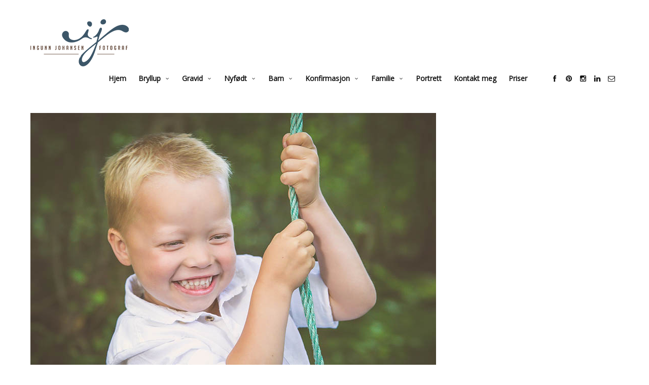

--- FILE ---
content_type: text/html; charset=UTF-8
request_url: https://www.ingunnjohansen.no/familie/familie_anne_skeide-1-12-ok-bruke-6/
body_size: 10130
content:
<!doctype html>
<html lang="en-GB" class="responsive_480">
	<head>
		<meta name="viewport" content="width=device-width, initial-scale=1.0, maximum-scale=1.0" />
<!-- v: 1.0.39 -->
<link rel="profile" href="http://gmpg.org/xfn/11" />
<meta charset="UTF-8">
		<style type="text/css" id="thb-customizer-imports">@import url(https://fonts.googleapis.com/css?family=Montserrat:700); @import url(https://fonts.googleapis.com/css?family=Merriweather:regular); @import url(https://fonts.googleapis.com/css?family=Open+Sans:regular);              </style><meta name='robots' content='index, follow, max-image-preview:large, max-snippet:-1, max-video-preview:-1' />
	<style>img:is([sizes="auto" i], [sizes^="auto," i]) { contain-intrinsic-size: 3000px 1500px }</style>
	
	<!-- This site is optimized with the Yoast SEO plugin v26.3 - https://yoast.com/wordpress/plugins/seo/ -->
	<title>familie_anne_skeide-1-12 OK BRUKE (6) -</title>
	<link rel="canonical" href="https://www.ingunnjohansen.no/familie/familie_anne_skeide-1-12-ok-bruke-6/" />
	<meta property="og:locale" content="en_GB" />
	<meta property="og:type" content="article" />
	<meta property="og:title" content="familie_anne_skeide-1-12 OK BRUKE (6) -" />
	<meta property="og:url" content="https://www.ingunnjohansen.no/familie/familie_anne_skeide-1-12-ok-bruke-6/" />
	<meta property="article:publisher" content="https://www.facebook.com/ingunnfoto/" />
	<meta property="og:image" content="https://www.ingunnjohansen.no/familie/familie_anne_skeide-1-12-ok-bruke-6" />
	<meta property="og:image:width" content="800" />
	<meta property="og:image:height" content="600" />
	<meta property="og:image:type" content="image/jpeg" />
	<meta name="twitter:card" content="summary_large_image" />
	<script type="application/ld+json" class="yoast-schema-graph">{"@context":"https://schema.org","@graph":[{"@type":"WebPage","@id":"https://www.ingunnjohansen.no/familie/familie_anne_skeide-1-12-ok-bruke-6/","url":"https://www.ingunnjohansen.no/familie/familie_anne_skeide-1-12-ok-bruke-6/","name":"familie_anne_skeide-1-12 OK BRUKE (6) -","isPartOf":{"@id":"https://www.ingunnjohansen.no/#website"},"primaryImageOfPage":{"@id":"https://www.ingunnjohansen.no/familie/familie_anne_skeide-1-12-ok-bruke-6/#primaryimage"},"image":{"@id":"https://www.ingunnjohansen.no/familie/familie_anne_skeide-1-12-ok-bruke-6/#primaryimage"},"thumbnailUrl":"https://www.ingunnjohansen.no/wp-content/uploads/2016/01/familie_anne_skeide-1-12-OK-BRUKE-6.jpg","datePublished":"2017-02-25T20:14:45+00:00","breadcrumb":{"@id":"https://www.ingunnjohansen.no/familie/familie_anne_skeide-1-12-ok-bruke-6/#breadcrumb"},"inLanguage":"en-GB","potentialAction":[{"@type":"ReadAction","target":["https://www.ingunnjohansen.no/familie/familie_anne_skeide-1-12-ok-bruke-6/"]}]},{"@type":"ImageObject","inLanguage":"en-GB","@id":"https://www.ingunnjohansen.no/familie/familie_anne_skeide-1-12-ok-bruke-6/#primaryimage","url":"https://www.ingunnjohansen.no/wp-content/uploads/2016/01/familie_anne_skeide-1-12-OK-BRUKE-6.jpg","contentUrl":"https://www.ingunnjohansen.no/wp-content/uploads/2016/01/familie_anne_skeide-1-12-OK-BRUKE-6.jpg","width":800,"height":600},{"@type":"BreadcrumbList","@id":"https://www.ingunnjohansen.no/familie/familie_anne_skeide-1-12-ok-bruke-6/#breadcrumb","itemListElement":[{"@type":"ListItem","position":1,"name":"Home","item":"https://www.ingunnjohansen.no/"},{"@type":"ListItem","position":2,"name":"Familie","item":"https://www.ingunnjohansen.no/familie/"},{"@type":"ListItem","position":3,"name":"familie_anne_skeide-1-12 OK BRUKE (6)"}]},{"@type":"WebSite","@id":"https://www.ingunnjohansen.no/#website","url":"https://www.ingunnjohansen.no/","name":"","description":"fotograf Ingunn Johansen","publisher":{"@id":"https://www.ingunnjohansen.no/#organization"},"potentialAction":[{"@type":"SearchAction","target":{"@type":"EntryPoint","urlTemplate":"https://www.ingunnjohansen.no/?s={search_term_string}"},"query-input":{"@type":"PropertyValueSpecification","valueRequired":true,"valueName":"search_term_string"}}],"inLanguage":"en-GB"},{"@type":"Organization","@id":"https://www.ingunnjohansen.no/#organization","name":"Ingunn Johansen","url":"https://www.ingunnjohansen.no/","logo":{"@type":"ImageObject","inLanguage":"en-GB","@id":"https://www.ingunnjohansen.no/#/schema/logo/image/","url":"https://www.ingunnjohansen.no/wp-content/uploads/2016/03/intro_logo_rendre2.png","contentUrl":"https://www.ingunnjohansen.no/wp-content/uploads/2016/03/intro_logo_rendre2.png","width":195,"height":184,"caption":"Ingunn Johansen"},"image":{"@id":"https://www.ingunnjohansen.no/#/schema/logo/image/"},"sameAs":["https://www.facebook.com/ingunnfoto/","https://www.instagram.com/ingunn.johansen/","https://www.linkedin.com/in/ingunn-johansen-aba57252?trk=nav_responsive_tab_profile_pic","https://no.pinterest.com/ijohansen1213/"]}]}</script>
	<!-- / Yoast SEO plugin. -->


<link rel="alternate" type="application/rss+xml" title=" &raquo; Feed" href="https://www.ingunnjohansen.no/feed/" />
<link rel="alternate" type="application/rss+xml" title=" &raquo; Comments Feed" href="https://www.ingunnjohansen.no/comments/feed/" />
<link rel="alternate" type="application/rss+xml" title=" &raquo; familie_anne_skeide-1-12 OK BRUKE (6) Comments Feed" href="https://www.ingunnjohansen.no/familie/familie_anne_skeide-1-12-ok-bruke-6/feed/" />
<script type="text/javascript">
/* <![CDATA[ */
window._wpemojiSettings = {"baseUrl":"https:\/\/s.w.org\/images\/core\/emoji\/16.0.1\/72x72\/","ext":".png","svgUrl":"https:\/\/s.w.org\/images\/core\/emoji\/16.0.1\/svg\/","svgExt":".svg","source":{"concatemoji":"https:\/\/www.ingunnjohansen.no\/wp-includes\/js\/wp-emoji-release.min.js?ver=6.8.3"}};
/*! This file is auto-generated */
!function(s,n){var o,i,e;function c(e){try{var t={supportTests:e,timestamp:(new Date).valueOf()};sessionStorage.setItem(o,JSON.stringify(t))}catch(e){}}function p(e,t,n){e.clearRect(0,0,e.canvas.width,e.canvas.height),e.fillText(t,0,0);var t=new Uint32Array(e.getImageData(0,0,e.canvas.width,e.canvas.height).data),a=(e.clearRect(0,0,e.canvas.width,e.canvas.height),e.fillText(n,0,0),new Uint32Array(e.getImageData(0,0,e.canvas.width,e.canvas.height).data));return t.every(function(e,t){return e===a[t]})}function u(e,t){e.clearRect(0,0,e.canvas.width,e.canvas.height),e.fillText(t,0,0);for(var n=e.getImageData(16,16,1,1),a=0;a<n.data.length;a++)if(0!==n.data[a])return!1;return!0}function f(e,t,n,a){switch(t){case"flag":return n(e,"\ud83c\udff3\ufe0f\u200d\u26a7\ufe0f","\ud83c\udff3\ufe0f\u200b\u26a7\ufe0f")?!1:!n(e,"\ud83c\udde8\ud83c\uddf6","\ud83c\udde8\u200b\ud83c\uddf6")&&!n(e,"\ud83c\udff4\udb40\udc67\udb40\udc62\udb40\udc65\udb40\udc6e\udb40\udc67\udb40\udc7f","\ud83c\udff4\u200b\udb40\udc67\u200b\udb40\udc62\u200b\udb40\udc65\u200b\udb40\udc6e\u200b\udb40\udc67\u200b\udb40\udc7f");case"emoji":return!a(e,"\ud83e\udedf")}return!1}function g(e,t,n,a){var r="undefined"!=typeof WorkerGlobalScope&&self instanceof WorkerGlobalScope?new OffscreenCanvas(300,150):s.createElement("canvas"),o=r.getContext("2d",{willReadFrequently:!0}),i=(o.textBaseline="top",o.font="600 32px Arial",{});return e.forEach(function(e){i[e]=t(o,e,n,a)}),i}function t(e){var t=s.createElement("script");t.src=e,t.defer=!0,s.head.appendChild(t)}"undefined"!=typeof Promise&&(o="wpEmojiSettingsSupports",i=["flag","emoji"],n.supports={everything:!0,everythingExceptFlag:!0},e=new Promise(function(e){s.addEventListener("DOMContentLoaded",e,{once:!0})}),new Promise(function(t){var n=function(){try{var e=JSON.parse(sessionStorage.getItem(o));if("object"==typeof e&&"number"==typeof e.timestamp&&(new Date).valueOf()<e.timestamp+604800&&"object"==typeof e.supportTests)return e.supportTests}catch(e){}return null}();if(!n){if("undefined"!=typeof Worker&&"undefined"!=typeof OffscreenCanvas&&"undefined"!=typeof URL&&URL.createObjectURL&&"undefined"!=typeof Blob)try{var e="postMessage("+g.toString()+"("+[JSON.stringify(i),f.toString(),p.toString(),u.toString()].join(",")+"));",a=new Blob([e],{type:"text/javascript"}),r=new Worker(URL.createObjectURL(a),{name:"wpTestEmojiSupports"});return void(r.onmessage=function(e){c(n=e.data),r.terminate(),t(n)})}catch(e){}c(n=g(i,f,p,u))}t(n)}).then(function(e){for(var t in e)n.supports[t]=e[t],n.supports.everything=n.supports.everything&&n.supports[t],"flag"!==t&&(n.supports.everythingExceptFlag=n.supports.everythingExceptFlag&&n.supports[t]);n.supports.everythingExceptFlag=n.supports.everythingExceptFlag&&!n.supports.flag,n.DOMReady=!1,n.readyCallback=function(){n.DOMReady=!0}}).then(function(){return e}).then(function(){var e;n.supports.everything||(n.readyCallback(),(e=n.source||{}).concatemoji?t(e.concatemoji):e.wpemoji&&e.twemoji&&(t(e.twemoji),t(e.wpemoji)))}))}((window,document),window._wpemojiSettings);
/* ]]> */
</script>
<link rel='stylesheet' id='thb_theme_fonts-css' href='https://www.ingunnjohansen.no/wp-content/themes/superba/css/theme-fonts.css?ver=6.8.3' type='text/css' media='all' />
<link rel='stylesheet' id='thb_layout-css' href='https://www.ingunnjohansen.no/wp-content/themes/superba/css/layout.css?ver=6.8.3' type='text/css' media='all' />
<link rel='stylesheet' id='magnificpopup-css' href='https://www.ingunnjohansen.no/wp-content/themes/superba/config/modules/backpack/lightbox/magnificpopup/css/magnificpopup.css?ver=6.8.3' type='text/css' media='all' />
<link rel='stylesheet' id='thb_style_3-css' href='https://www.ingunnjohansen.no/wp-content/themes/superba/style.css?ver=6.8.3' type='text/css' media='all' />
<link rel='stylesheet' id='thb-fontello-css' href='https://www.ingunnjohansen.no/wp-content/themes/superba/framework/assets/shared/fontello/css/fontello.css?ver=6.8.3' type='text/css' media='all' />
<style id='wp-emoji-styles-inline-css' type='text/css'>

	img.wp-smiley, img.emoji {
		display: inline !important;
		border: none !important;
		box-shadow: none !important;
		height: 1em !important;
		width: 1em !important;
		margin: 0 0.07em !important;
		vertical-align: -0.1em !important;
		background: none !important;
		padding: 0 !important;
	}
</style>
<link rel='stylesheet' id='wp-block-library-css' href='https://www.ingunnjohansen.no/wp-includes/css/dist/block-library/style.min.css?ver=6.8.3' type='text/css' media='all' />
<style id='classic-theme-styles-inline-css' type='text/css'>
/*! This file is auto-generated */
.wp-block-button__link{color:#fff;background-color:#32373c;border-radius:9999px;box-shadow:none;text-decoration:none;padding:calc(.667em + 2px) calc(1.333em + 2px);font-size:1.125em}.wp-block-file__button{background:#32373c;color:#fff;text-decoration:none}
</style>
<style id='global-styles-inline-css' type='text/css'>
:root{--wp--preset--aspect-ratio--square: 1;--wp--preset--aspect-ratio--4-3: 4/3;--wp--preset--aspect-ratio--3-4: 3/4;--wp--preset--aspect-ratio--3-2: 3/2;--wp--preset--aspect-ratio--2-3: 2/3;--wp--preset--aspect-ratio--16-9: 16/9;--wp--preset--aspect-ratio--9-16: 9/16;--wp--preset--color--black: #000000;--wp--preset--color--cyan-bluish-gray: #abb8c3;--wp--preset--color--white: #ffffff;--wp--preset--color--pale-pink: #f78da7;--wp--preset--color--vivid-red: #cf2e2e;--wp--preset--color--luminous-vivid-orange: #ff6900;--wp--preset--color--luminous-vivid-amber: #fcb900;--wp--preset--color--light-green-cyan: #7bdcb5;--wp--preset--color--vivid-green-cyan: #00d084;--wp--preset--color--pale-cyan-blue: #8ed1fc;--wp--preset--color--vivid-cyan-blue: #0693e3;--wp--preset--color--vivid-purple: #9b51e0;--wp--preset--gradient--vivid-cyan-blue-to-vivid-purple: linear-gradient(135deg,rgba(6,147,227,1) 0%,rgb(155,81,224) 100%);--wp--preset--gradient--light-green-cyan-to-vivid-green-cyan: linear-gradient(135deg,rgb(122,220,180) 0%,rgb(0,208,130) 100%);--wp--preset--gradient--luminous-vivid-amber-to-luminous-vivid-orange: linear-gradient(135deg,rgba(252,185,0,1) 0%,rgba(255,105,0,1) 100%);--wp--preset--gradient--luminous-vivid-orange-to-vivid-red: linear-gradient(135deg,rgba(255,105,0,1) 0%,rgb(207,46,46) 100%);--wp--preset--gradient--very-light-gray-to-cyan-bluish-gray: linear-gradient(135deg,rgb(238,238,238) 0%,rgb(169,184,195) 100%);--wp--preset--gradient--cool-to-warm-spectrum: linear-gradient(135deg,rgb(74,234,220) 0%,rgb(151,120,209) 20%,rgb(207,42,186) 40%,rgb(238,44,130) 60%,rgb(251,105,98) 80%,rgb(254,248,76) 100%);--wp--preset--gradient--blush-light-purple: linear-gradient(135deg,rgb(255,206,236) 0%,rgb(152,150,240) 100%);--wp--preset--gradient--blush-bordeaux: linear-gradient(135deg,rgb(254,205,165) 0%,rgb(254,45,45) 50%,rgb(107,0,62) 100%);--wp--preset--gradient--luminous-dusk: linear-gradient(135deg,rgb(255,203,112) 0%,rgb(199,81,192) 50%,rgb(65,88,208) 100%);--wp--preset--gradient--pale-ocean: linear-gradient(135deg,rgb(255,245,203) 0%,rgb(182,227,212) 50%,rgb(51,167,181) 100%);--wp--preset--gradient--electric-grass: linear-gradient(135deg,rgb(202,248,128) 0%,rgb(113,206,126) 100%);--wp--preset--gradient--midnight: linear-gradient(135deg,rgb(2,3,129) 0%,rgb(40,116,252) 100%);--wp--preset--font-size--small: 13px;--wp--preset--font-size--medium: 20px;--wp--preset--font-size--large: 36px;--wp--preset--font-size--x-large: 42px;--wp--preset--spacing--20: 0.44rem;--wp--preset--spacing--30: 0.67rem;--wp--preset--spacing--40: 1rem;--wp--preset--spacing--50: 1.5rem;--wp--preset--spacing--60: 2.25rem;--wp--preset--spacing--70: 3.38rem;--wp--preset--spacing--80: 5.06rem;--wp--preset--shadow--natural: 6px 6px 9px rgba(0, 0, 0, 0.2);--wp--preset--shadow--deep: 12px 12px 50px rgba(0, 0, 0, 0.4);--wp--preset--shadow--sharp: 6px 6px 0px rgba(0, 0, 0, 0.2);--wp--preset--shadow--outlined: 6px 6px 0px -3px rgba(255, 255, 255, 1), 6px 6px rgba(0, 0, 0, 1);--wp--preset--shadow--crisp: 6px 6px 0px rgba(0, 0, 0, 1);}:where(.is-layout-flex){gap: 0.5em;}:where(.is-layout-grid){gap: 0.5em;}body .is-layout-flex{display: flex;}.is-layout-flex{flex-wrap: wrap;align-items: center;}.is-layout-flex > :is(*, div){margin: 0;}body .is-layout-grid{display: grid;}.is-layout-grid > :is(*, div){margin: 0;}:where(.wp-block-columns.is-layout-flex){gap: 2em;}:where(.wp-block-columns.is-layout-grid){gap: 2em;}:where(.wp-block-post-template.is-layout-flex){gap: 1.25em;}:where(.wp-block-post-template.is-layout-grid){gap: 1.25em;}.has-black-color{color: var(--wp--preset--color--black) !important;}.has-cyan-bluish-gray-color{color: var(--wp--preset--color--cyan-bluish-gray) !important;}.has-white-color{color: var(--wp--preset--color--white) !important;}.has-pale-pink-color{color: var(--wp--preset--color--pale-pink) !important;}.has-vivid-red-color{color: var(--wp--preset--color--vivid-red) !important;}.has-luminous-vivid-orange-color{color: var(--wp--preset--color--luminous-vivid-orange) !important;}.has-luminous-vivid-amber-color{color: var(--wp--preset--color--luminous-vivid-amber) !important;}.has-light-green-cyan-color{color: var(--wp--preset--color--light-green-cyan) !important;}.has-vivid-green-cyan-color{color: var(--wp--preset--color--vivid-green-cyan) !important;}.has-pale-cyan-blue-color{color: var(--wp--preset--color--pale-cyan-blue) !important;}.has-vivid-cyan-blue-color{color: var(--wp--preset--color--vivid-cyan-blue) !important;}.has-vivid-purple-color{color: var(--wp--preset--color--vivid-purple) !important;}.has-black-background-color{background-color: var(--wp--preset--color--black) !important;}.has-cyan-bluish-gray-background-color{background-color: var(--wp--preset--color--cyan-bluish-gray) !important;}.has-white-background-color{background-color: var(--wp--preset--color--white) !important;}.has-pale-pink-background-color{background-color: var(--wp--preset--color--pale-pink) !important;}.has-vivid-red-background-color{background-color: var(--wp--preset--color--vivid-red) !important;}.has-luminous-vivid-orange-background-color{background-color: var(--wp--preset--color--luminous-vivid-orange) !important;}.has-luminous-vivid-amber-background-color{background-color: var(--wp--preset--color--luminous-vivid-amber) !important;}.has-light-green-cyan-background-color{background-color: var(--wp--preset--color--light-green-cyan) !important;}.has-vivid-green-cyan-background-color{background-color: var(--wp--preset--color--vivid-green-cyan) !important;}.has-pale-cyan-blue-background-color{background-color: var(--wp--preset--color--pale-cyan-blue) !important;}.has-vivid-cyan-blue-background-color{background-color: var(--wp--preset--color--vivid-cyan-blue) !important;}.has-vivid-purple-background-color{background-color: var(--wp--preset--color--vivid-purple) !important;}.has-black-border-color{border-color: var(--wp--preset--color--black) !important;}.has-cyan-bluish-gray-border-color{border-color: var(--wp--preset--color--cyan-bluish-gray) !important;}.has-white-border-color{border-color: var(--wp--preset--color--white) !important;}.has-pale-pink-border-color{border-color: var(--wp--preset--color--pale-pink) !important;}.has-vivid-red-border-color{border-color: var(--wp--preset--color--vivid-red) !important;}.has-luminous-vivid-orange-border-color{border-color: var(--wp--preset--color--luminous-vivid-orange) !important;}.has-luminous-vivid-amber-border-color{border-color: var(--wp--preset--color--luminous-vivid-amber) !important;}.has-light-green-cyan-border-color{border-color: var(--wp--preset--color--light-green-cyan) !important;}.has-vivid-green-cyan-border-color{border-color: var(--wp--preset--color--vivid-green-cyan) !important;}.has-pale-cyan-blue-border-color{border-color: var(--wp--preset--color--pale-cyan-blue) !important;}.has-vivid-cyan-blue-border-color{border-color: var(--wp--preset--color--vivid-cyan-blue) !important;}.has-vivid-purple-border-color{border-color: var(--wp--preset--color--vivid-purple) !important;}.has-vivid-cyan-blue-to-vivid-purple-gradient-background{background: var(--wp--preset--gradient--vivid-cyan-blue-to-vivid-purple) !important;}.has-light-green-cyan-to-vivid-green-cyan-gradient-background{background: var(--wp--preset--gradient--light-green-cyan-to-vivid-green-cyan) !important;}.has-luminous-vivid-amber-to-luminous-vivid-orange-gradient-background{background: var(--wp--preset--gradient--luminous-vivid-amber-to-luminous-vivid-orange) !important;}.has-luminous-vivid-orange-to-vivid-red-gradient-background{background: var(--wp--preset--gradient--luminous-vivid-orange-to-vivid-red) !important;}.has-very-light-gray-to-cyan-bluish-gray-gradient-background{background: var(--wp--preset--gradient--very-light-gray-to-cyan-bluish-gray) !important;}.has-cool-to-warm-spectrum-gradient-background{background: var(--wp--preset--gradient--cool-to-warm-spectrum) !important;}.has-blush-light-purple-gradient-background{background: var(--wp--preset--gradient--blush-light-purple) !important;}.has-blush-bordeaux-gradient-background{background: var(--wp--preset--gradient--blush-bordeaux) !important;}.has-luminous-dusk-gradient-background{background: var(--wp--preset--gradient--luminous-dusk) !important;}.has-pale-ocean-gradient-background{background: var(--wp--preset--gradient--pale-ocean) !important;}.has-electric-grass-gradient-background{background: var(--wp--preset--gradient--electric-grass) !important;}.has-midnight-gradient-background{background: var(--wp--preset--gradient--midnight) !important;}.has-small-font-size{font-size: var(--wp--preset--font-size--small) !important;}.has-medium-font-size{font-size: var(--wp--preset--font-size--medium) !important;}.has-large-font-size{font-size: var(--wp--preset--font-size--large) !important;}.has-x-large-font-size{font-size: var(--wp--preset--font-size--x-large) !important;}
:where(.wp-block-post-template.is-layout-flex){gap: 1.25em;}:where(.wp-block-post-template.is-layout-grid){gap: 1.25em;}
:where(.wp-block-columns.is-layout-flex){gap: 2em;}:where(.wp-block-columns.is-layout-grid){gap: 2em;}
:root :where(.wp-block-pullquote){font-size: 1.5em;line-height: 1.6;}
</style>
<script type="text/javascript" id="jquery-core-js-extra">
/* <![CDATA[ */
var thb_system = {"ajax_url":"https:\/\/www.ingunnjohansen.no\/wp-admin\/admin-ajax.php","frontend_js_url":"https:\/\/www.ingunnjohansen.no\/wp-content\/themes\/superba\/framework\/assets\/frontend\/js","page_id":"2549","wp_version":"6.8.3"};
var gallery_translation = {"close":"Close","fullscreen":"Full screen","details":"Details","details_close":"Close details"};
/* ]]> */
</script>
<script type="text/javascript" src="https://www.ingunnjohansen.no/wp-includes/js/jquery/jquery.min.js?ver=3.7.1" id="jquery-core-js"></script>
<script type="text/javascript" src="https://www.ingunnjohansen.no/wp-includes/js/jquery/jquery-migrate.min.js?ver=3.4.1" id="jquery-migrate-js"></script>
<script type="text/javascript" src="https://www.ingunnjohansen.no/wp-includes/js/swfobject.js?ver=2.2-20120417" id="swfobject-js"></script>
<link rel="https://api.w.org/" href="https://www.ingunnjohansen.no/wp-json/" /><link rel="alternate" title="JSON" type="application/json" href="https://www.ingunnjohansen.no/wp-json/wp/v2/media/2549" /><link rel="EditURI" type="application/rsd+xml" title="RSD" href="https://www.ingunnjohansen.no/xmlrpc.php?rsd" />
<meta name="generator" content="WordPress 6.8.3" />
<link rel='shortlink' href='https://www.ingunnjohansen.no/?p=2549' />
<link rel="alternate" title="oEmbed (JSON)" type="application/json+oembed" href="https://www.ingunnjohansen.no/wp-json/oembed/1.0/embed?url=https%3A%2F%2Fwww.ingunnjohansen.no%2Ffamilie%2Ffamilie_anne_skeide-1-12-ok-bruke-6%2F" />
<link rel="alternate" title="oEmbed (XML)" type="text/xml+oembed" href="https://www.ingunnjohansen.no/wp-json/oembed/1.0/embed?url=https%3A%2F%2Fwww.ingunnjohansen.no%2Ffamilie%2Ffamilie_anne_skeide-1-12-ok-bruke-6%2F&#038;format=xml" />
<style type="text/css">.recentcomments a{display:inline !important;padding:0 !important;margin:0 !important;}</style><link rel="icon" href="https://www.ingunnjohansen.no/wp-content/uploads/2022/12/cropped-logo_farger_rund-32x32.png" sizes="32x32" />
<link rel="icon" href="https://www.ingunnjohansen.no/wp-content/uploads/2022/12/cropped-logo_farger_rund-192x192.png" sizes="192x192" />
<link rel="apple-touch-icon" href="https://www.ingunnjohansen.no/wp-content/uploads/2022/12/cropped-logo_farger_rund-180x180.png" />
<meta name="msapplication-TileImage" content="https://www.ingunnjohansen.no/wp-content/uploads/2022/12/cropped-logo_farger_rund-270x270.png" />
	
<!--[if lt IE 9]>
	<script src="//html5shim.googlecode.com/svn/trunk/html5.js"></script>
<![endif]--><style type="text/css" id="thb-customizer"></style><style type="text/css">/**
#thb-carousel-gallery-container img {
	width: 960px; 

top: -40px !important;
    
}**/

.thb-theme-layout-a .thb-copyright-inner-wrapper{
padding-top:-0
}


.thb-main-header-logo{
bottom: 10px;
}

@media (max-width: 768px ){
.thb-main-header-logo{
bottom: 0;
}

	define('DISALLOW_FILE_EDIT', false);

}



}

</style>	</head>
	<body class="attachment wp-singular attachment-template-default attachmentid-2549 attachment-jpeg wp-theme-superba  thb-lightbox-enabled thb-theme-layout-a thb-disable-contextmenu thb-theme-animations-enabled thb-preloader-enabled thb-modal-skin-light pageheader-alignment-left thb-theme thb-desktop">

		
		
		<div id="thb-external-wrapper">

			<header id="thb-header" class="">

	<div class="thb-header-inner-wrapper">
		
		
	<style type="text/css">
					@media all and (-webkit-min-device-pixel-ratio: 1.5) {

				.thb-main-header-logo a {
					background-position: top left;
					background-repeat: no-repeat;
					background-size: contain;
				}

									.thb-main-header-logo a {
						background-image: url('https://www.ingunnjohansen.no/wp-content/uploads/2016/03/logo_rund.png');
					}

					.thb-main-header-logo a {height: auto;width: 194px;}				
				.thb-main-header-logo a img { visibility: hidden; }
			}
		
					@media screen and ( max-width: 767px ) {
				.thb-main-header-logo a {
					background-position: top left;
					background-repeat: no-repeat;
					background-size: contain;
				}

				.thb-main-header-logo a {
					background-image: url('https://www.ingunnjohansen.no/wp-content/uploads/2016/03/web_side_logo_web.png');
				}

				.thb-main-header-logo a img.thb-standard-logo { display: none; }
				.thb-main-header-logo a img.thb-mobile-logo { display: none; visibility: hidden; }
				.thb-main-header-logo .thb-logo { display: none; }
				.thb-main-header-logo .thb-logo-tagline { display: none; }

				.thb-main-header-logo a {height: 74px;width: 155px;}			}
		
					@media screen and ( max-width: 767px ) and ( -webkit-min-device-pixel-ratio: 1.5 ) {
				.thb-main-header-logo a {
					background-image: url('https://www.ingunnjohansen.no/wp-content/uploads/2016/03/web_side_logo2.png');
				}
			}
			</style>


<div class="thb-main-header-logo">
			<span class="hidden"></span>
	
	<a href="https://www.ingunnjohansen.no/" title="">
		
							<img src="https://www.ingunnjohansen.no/wp-content/uploads/2016/03/web_side_logo2.png" alt="" class="thb-standard-logo">

								<img src="https://www.ingunnjohansen.no/wp-content/uploads/2016/03/web_side_logo_web.png" alt="" class="thb-mobile-logo">
			
			</a>
</div>

		<a class="thb-mobile-nav-trigger" href="#">
			<span class="line line-1"></span>
			<span class="line line-2"></span>
			<span class="line line-3"></span>
		</a>

		
		<div class="thb-header-nav-wrapper">
			

	<nav id="main-nav" class="main-navigation primary inline">
		<h2 class="hidden">
			Main navigation		</h2>

		
		<div class="thb-desktop-navigation">
			<div class="menu-main-nav-container"><ul id="menu-main-nav" class="menu"><li id="menu-item-593" class="menu-item menu-item-type-post_type menu-item-object-page menu-item-home menu-item-593"><a href="https://www.ingunnjohansen.no/">Hjem</a></li>
<li id="menu-item-594" class="menu-item menu-item-type-post_type menu-item-object-page menu-item-has-children menu-item-594"><a href="https://www.ingunnjohansen.no/bryllup-2/" title="Bryllup fotografering">Bryllup</a>
<ul class="sub-menu">
	<li id="menu-item-4325" class="menu-item menu-item-type-post_type menu-item-object-post menu-item-4325"><a href="https://www.ingunnjohansen.no/2024/03/20/bryllupsfotografering-hel-dag-gjerdrum/">Bryllupsfoto hel dag</a></li>
	<li id="menu-item-4217" class="menu-item menu-item-type-post_type menu-item-object-post menu-item-4217"><a href="https://www.ingunnjohansen.no/2023/08/28/bryllupsfotograf-heftyevillaen-frognerseteren/">Bryllupsfotografering Heftyevillaen Frognerseteren</a></li>
	<li id="menu-item-3292" class="menu-item menu-item-type-post_type menu-item-object-post menu-item-3292"><a href="https://www.ingunnjohansen.no/2017/09/19/bryllup-pa-villa-lilleborg/">Bryllup på Villa Lilleborg</a></li>
	<li id="menu-item-3229" class="menu-item menu-item-type-post_type menu-item-object-post menu-item-3229"><a href="https://www.ingunnjohansen.no/2016/08/19/bryllupsfotografering-i-tonsberg/">Bryllup på Husøy</a></li>
	<li id="menu-item-3228" class="menu-item menu-item-type-post_type menu-item-object-post menu-item-3228"><a href="https://www.ingunnjohansen.no/2017/05/22/bryllupsfotografering-fetsund-lenser/">Bryllupsfoto fra Fetsund lenser</a></li>
	<li id="menu-item-4218" class="menu-item menu-item-type-post_type menu-item-object-post menu-item-4218"><a href="https://www.ingunnjohansen.no/2023/08/27/vielse-pa-radhuset-oslo-main/">Borgerlig vielse Rådhuset i Oslo</a></li>
	<li id="menu-item-3276" class="menu-item menu-item-type-post_type menu-item-object-post menu-item-3276"><a href="https://www.ingunnjohansen.no/2017/09/19/bryllupsfotografering-pa-huk/">Bryllupsfotografering på Huk</a></li>
</ul>
</li>
<li id="menu-item-2199" class="menu-item menu-item-type-post_type menu-item-object-page menu-item-has-children menu-item-2199"><a href="https://www.ingunnjohansen.no/gravid/">Gravid</a>
<ul class="sub-menu">
	<li id="menu-item-3251" class="menu-item menu-item-type-post_type menu-item-object-post menu-item-3251"><a href="https://www.ingunnjohansen.no/2016/12/21/gravid-nyfodt/">Gravid og nyfødt fotografering</a></li>
</ul>
</li>
<li id="menu-item-615" class="menu-item menu-item-type-post_type menu-item-object-page menu-item-has-children menu-item-615"><a href="https://www.ingunnjohansen.no/barn/nyfodt-2/" title="Gravid &#038; Nyfødt fotografering">Nyfødt</a>
<ul class="sub-menu">
	<li id="menu-item-3250" class="menu-item menu-item-type-post_type menu-item-object-post menu-item-3250"><a href="https://www.ingunnjohansen.no/2016/12/21/gravid-nyfodt/">Gravid og nyfødt fotografering</a></li>
</ul>
</li>
<li id="menu-item-2501" class="menu-item menu-item-type-post_type menu-item-object-page menu-item-has-children menu-item-2501"><a href="https://www.ingunnjohansen.no/barn/">Barn</a>
<ul class="sub-menu">
	<li id="menu-item-3225" class="menu-item menu-item-type-post_type menu-item-object-post menu-item-3225"><a href="https://www.ingunnjohansen.no/2017/08/08/cakesmash-og-balje-1-ars-fotografering/">Cakesmash og bade i balje – 1 års fotografering</a></li>
	<li id="menu-item-3246" class="menu-item menu-item-type-post_type menu-item-object-post menu-item-3246"><a href="https://www.ingunnjohansen.no/2017/05/21/cake-smash-i-studio-1-ars-fotografering/">Cake smash i studio – 1 års fotografering</a></li>
	<li id="menu-item-3226" class="menu-item menu-item-type-post_type menu-item-object-post menu-item-3226"><a href="https://www.ingunnjohansen.no/2017/03/17/cake-smash/">Cake smash i studio – 1 års fotografering</a></li>
	<li id="menu-item-3227" class="menu-item menu-item-type-post_type menu-item-object-post menu-item-3227"><a href="https://www.ingunnjohansen.no/2017/02/19/barnefotografering-med-naturlig-lys-i-studio/">Barnefotograf i studio</a></li>
</ul>
</li>
<li id="menu-item-599" class="menu-item menu-item-type-post_type menu-item-object-page menu-item-has-children menu-item-599"><a href="https://www.ingunnjohansen.no/konfirmasjon-2/">Konfirmasjon</a>
<ul class="sub-menu">
	<li id="menu-item-3230" class="menu-item menu-item-type-post_type menu-item-object-post menu-item-3230"><a href="https://www.ingunnjohansen.no/2017/05/23/konfirmasjon-villa-malla/">Konfirmasjonsfoto fra Villa Malla</a></li>
	<li id="menu-item-3231" class="menu-item menu-item-type-post_type menu-item-object-post menu-item-3231"><a href="https://www.ingunnjohansen.no/2017/05/22/konfirmasjon/">Konfirmasjon på Jessheim</a></li>
	<li id="menu-item-3232" class="menu-item menu-item-type-post_type menu-item-object-post menu-item-3232"><a href="https://www.ingunnjohansen.no/2016/08/30/konfirmasjonsfotografering/">Fotograf i konfirmasjon på Losby gods</a></li>
</ul>
</li>
<li id="menu-item-606" class="menu-item menu-item-type-post_type menu-item-object-page menu-item-has-children menu-item-606"><a href="https://www.ingunnjohansen.no/familie/">Familie</a>
<ul class="sub-menu">
	<li id="menu-item-3252" class="menu-item menu-item-type-post_type menu-item-object-post menu-item-3252"><a href="https://www.ingunnjohansen.no/2016/10/21/familiefotografering-i-oslo/">Familiefotografering i Oslo</a></li>
</ul>
</li>
<li id="menu-item-609" class="menu-item menu-item-type-post_type menu-item-object-page menu-item-609"><a href="https://www.ingunnjohansen.no/portrettmote/">Portrett</a></li>
<li id="menu-item-619" class="menu-item menu-item-type-post_type menu-item-object-page menu-item-619"><a href="https://www.ingunnjohansen.no/about-me/">Kontakt meg</a></li>
<li id="menu-item-1073" class="menu-item menu-item-type-post_type menu-item-object-page menu-item-1073"><a href="https://www.ingunnjohansen.no/priser/">Priser</a></li>
</ul></div>		</div>

		<div class="thb-mobile-navigation">
			<div class="menu-main-nav-container"><ul id="menu-main-nav-1" class="menu"><li class="menu-item menu-item-type-post_type menu-item-object-page menu-item-home menu-item-593"><a href="https://www.ingunnjohansen.no/">Hjem</a></li>
<li class="menu-item menu-item-type-post_type menu-item-object-page menu-item-has-children menu-item-594"><a href="https://www.ingunnjohansen.no/bryllup-2/" title="Bryllup fotografering">Bryllup</a>
<ul class="sub-menu">
	<li class="menu-item menu-item-type-post_type menu-item-object-post menu-item-4325"><a href="https://www.ingunnjohansen.no/2024/03/20/bryllupsfotografering-hel-dag-gjerdrum/">Bryllupsfoto hel dag</a></li>
	<li class="menu-item menu-item-type-post_type menu-item-object-post menu-item-4217"><a href="https://www.ingunnjohansen.no/2023/08/28/bryllupsfotograf-heftyevillaen-frognerseteren/">Bryllupsfotografering Heftyevillaen Frognerseteren</a></li>
	<li class="menu-item menu-item-type-post_type menu-item-object-post menu-item-3292"><a href="https://www.ingunnjohansen.no/2017/09/19/bryllup-pa-villa-lilleborg/">Bryllup på Villa Lilleborg</a></li>
	<li class="menu-item menu-item-type-post_type menu-item-object-post menu-item-3229"><a href="https://www.ingunnjohansen.no/2016/08/19/bryllupsfotografering-i-tonsberg/">Bryllup på Husøy</a></li>
	<li class="menu-item menu-item-type-post_type menu-item-object-post menu-item-3228"><a href="https://www.ingunnjohansen.no/2017/05/22/bryllupsfotografering-fetsund-lenser/">Bryllupsfoto fra Fetsund lenser</a></li>
	<li class="menu-item menu-item-type-post_type menu-item-object-post menu-item-4218"><a href="https://www.ingunnjohansen.no/2023/08/27/vielse-pa-radhuset-oslo-main/">Borgerlig vielse Rådhuset i Oslo</a></li>
	<li class="menu-item menu-item-type-post_type menu-item-object-post menu-item-3276"><a href="https://www.ingunnjohansen.no/2017/09/19/bryllupsfotografering-pa-huk/">Bryllupsfotografering på Huk</a></li>
</ul>
</li>
<li class="menu-item menu-item-type-post_type menu-item-object-page menu-item-has-children menu-item-2199"><a href="https://www.ingunnjohansen.no/gravid/">Gravid</a>
<ul class="sub-menu">
	<li class="menu-item menu-item-type-post_type menu-item-object-post menu-item-3251"><a href="https://www.ingunnjohansen.no/2016/12/21/gravid-nyfodt/">Gravid og nyfødt fotografering</a></li>
</ul>
</li>
<li class="menu-item menu-item-type-post_type menu-item-object-page menu-item-has-children menu-item-615"><a href="https://www.ingunnjohansen.no/barn/nyfodt-2/" title="Gravid &#038; Nyfødt fotografering">Nyfødt</a>
<ul class="sub-menu">
	<li class="menu-item menu-item-type-post_type menu-item-object-post menu-item-3250"><a href="https://www.ingunnjohansen.no/2016/12/21/gravid-nyfodt/">Gravid og nyfødt fotografering</a></li>
</ul>
</li>
<li class="menu-item menu-item-type-post_type menu-item-object-page menu-item-has-children menu-item-2501"><a href="https://www.ingunnjohansen.no/barn/">Barn</a>
<ul class="sub-menu">
	<li class="menu-item menu-item-type-post_type menu-item-object-post menu-item-3225"><a href="https://www.ingunnjohansen.no/2017/08/08/cakesmash-og-balje-1-ars-fotografering/">Cakesmash og bade i balje – 1 års fotografering</a></li>
	<li class="menu-item menu-item-type-post_type menu-item-object-post menu-item-3246"><a href="https://www.ingunnjohansen.no/2017/05/21/cake-smash-i-studio-1-ars-fotografering/">Cake smash i studio – 1 års fotografering</a></li>
	<li class="menu-item menu-item-type-post_type menu-item-object-post menu-item-3226"><a href="https://www.ingunnjohansen.no/2017/03/17/cake-smash/">Cake smash i studio – 1 års fotografering</a></li>
	<li class="menu-item menu-item-type-post_type menu-item-object-post menu-item-3227"><a href="https://www.ingunnjohansen.no/2017/02/19/barnefotografering-med-naturlig-lys-i-studio/">Barnefotograf i studio</a></li>
</ul>
</li>
<li class="menu-item menu-item-type-post_type menu-item-object-page menu-item-has-children menu-item-599"><a href="https://www.ingunnjohansen.no/konfirmasjon-2/">Konfirmasjon</a>
<ul class="sub-menu">
	<li class="menu-item menu-item-type-post_type menu-item-object-post menu-item-3230"><a href="https://www.ingunnjohansen.no/2017/05/23/konfirmasjon-villa-malla/">Konfirmasjonsfoto fra Villa Malla</a></li>
	<li class="menu-item menu-item-type-post_type menu-item-object-post menu-item-3231"><a href="https://www.ingunnjohansen.no/2017/05/22/konfirmasjon/">Konfirmasjon på Jessheim</a></li>
	<li class="menu-item menu-item-type-post_type menu-item-object-post menu-item-3232"><a href="https://www.ingunnjohansen.no/2016/08/30/konfirmasjonsfotografering/">Fotograf i konfirmasjon på Losby gods</a></li>
</ul>
</li>
<li class="menu-item menu-item-type-post_type menu-item-object-page menu-item-has-children menu-item-606"><a href="https://www.ingunnjohansen.no/familie/">Familie</a>
<ul class="sub-menu">
	<li class="menu-item menu-item-type-post_type menu-item-object-post menu-item-3252"><a href="https://www.ingunnjohansen.no/2016/10/21/familiefotografering-i-oslo/">Familiefotografering i Oslo</a></li>
</ul>
</li>
<li class="menu-item menu-item-type-post_type menu-item-object-page menu-item-609"><a href="https://www.ingunnjohansen.no/portrettmote/">Portrett</a></li>
<li class="menu-item menu-item-type-post_type menu-item-object-page menu-item-619"><a href="https://www.ingunnjohansen.no/about-me/">Kontakt meg</a></li>
<li class="menu-item menu-item-type-post_type menu-item-object-page menu-item-1073"><a href="https://www.ingunnjohansen.no/priser/">Priser</a></li>
</ul></div>		</div>

		
	<div id="thb-social-icons">
					<a href="https://www.facebook.com/ingunnfoto/" target="_blank" class="thb-social-icon thb-facebook">
				social_facebook			</a>
					<a href="https://no.pinterest.com/ijohansen1213/" target="_blank" class="thb-social-icon thb-pinterest">
				social_pinterest			</a>
					<a href="https://www.instagram.com/ingunn.johansen/" target="_blank" class="thb-social-icon thb-instagram">
				social_instagram			</a>
					<a href="https://www.linkedin.com/in/ingunn-johansen-aba57252?trk=nav_responsive_tab_profile_pic" target="_blank" class="thb-social-icon thb-linkedin">
				social_linkedin			</a>
					<a href="mailto:ingunnjohansen@yahoo.no" target="_blank" class="thb-social-icon thb-email">
				social_email			</a>
			</div>
	</nav>


					</div>

			</div>

</header>
			
			<div id="thb-page-content-wrapper" class="thb-page-content thb-content-available">


<div class="thb-content-section">

	
	<div class="thb-content-section-inner-wrapper">

		<div id="thb-main-content" class="thb-page-content-wrapper">

			<div class="entry-attachment thb-text">
				<div class="attachment item-thumb">
			<img width="800" height="600" src="https://www.ingunnjohansen.no/wp-content/uploads/2016/01/familie_anne_skeide-1-12-OK-BRUKE-6.jpg" class="attachment-large size-large" alt="" decoding="async" fetchpriority="high" srcset="https://www.ingunnjohansen.no/wp-content/uploads/2016/01/familie_anne_skeide-1-12-OK-BRUKE-6.jpg 800w, https://www.ingunnjohansen.no/wp-content/uploads/2016/01/familie_anne_skeide-1-12-OK-BRUKE-6-760x570.jpg 760w, https://www.ingunnjohansen.no/wp-content/uploads/2016/01/familie_anne_skeide-1-12-OK-BRUKE-6-768x576.jpg 768w, https://www.ingunnjohansen.no/wp-content/uploads/2016/01/familie_anne_skeide-1-12-OK-BRUKE-6-200x150.jpg 200w, https://www.ingunnjohansen.no/wp-content/uploads/2016/01/familie_anne_skeide-1-12-OK-BRUKE-6-360x270.jpg 360w" sizes="(max-width: 800px) 100vw, 800px" />		</div>

	
	<div class="post-meta">
		<h1>familie_anne_skeide-1-12 OK BRUKE (6)</h1>

		
		<div class="entry-caption">
					</div>

		<ul>
			<li><span class="meta-prep meta-prep-author">By</span> <span class="author vcard"><a class="url fn n" href="https://www.ingunnjohansen.no/author/ingunn/" title="View all posts by Ingunn">Ingunn</a></span></li>
			<li><span class="meta-prep meta-prep-entry-date">Published on</span> <span class="entry-date"><abbr class="published" title="8:14 pm">February 25, 2017</abbr></span></li>
			<li>Full size is <a href="https://www.ingunnjohansen.no/wp-content/uploads/2016/01/familie_anne_skeide-1-12-OK-BRUKE-6.jpg" title="Link to full-size image">800 &times; 600</a> pixels</li>
		</ul>

		
		
			<h5>Media data</h5>

			
				<li>
					Copyright:
					L.M.Hoa Canon 5D Mark III				</li>

			
		
	</div><!-- .post-meta -->
	</div><!-- .entry-attachment -->

		</div>

	</div>

	
</div>


			
			

	<div class="thb-copyright">
		<div class="thb-copyright-inner-wrapper">
			<div class="thb-page-section">
				© Copyright 2016, <a href="">Ingunn Johansen</a> Fotograf			</div>
		</div>
	</div>


			</div><!-- /#thb-page-content -->

		</div><!-- /#thb-external-wrapper -->

		<div class="thb-curtain">

	<div class="thb-curtain-logo-wrapper">
		<div class="thb-curtain-logo-inner-wrapper">
				<style type="text/css">
		@media all and (-webkit-min-device-pixel-ratio: 1.5) {

			.thb-curtain-logo {
				background-position: center center;
				background-repeat: no-repeat;
				background-size: contain;
			}

			
				.thb-curtain-logo {
					background-image: url('https://www.ingunnjohansen.no/wp-content/uploads/2016/03/web_side_logo.png');
				}

			
			.thb-curtain-logo img { visibility: hidden; }
		}
	</style>


<div class="thb-curtain-logo">
			<span class="hidden"></span>
	
	
					<img src="https://www.ingunnjohansen.no/wp-content/uploads/2016/03/intro_logo_rendre2.png" alt="" class="thb-standard-logo">
		
	</div>
		</div>
	</div>

</div>
				<script type="speculationrules">
{"prefetch":[{"source":"document","where":{"and":[{"href_matches":"\/*"},{"not":{"href_matches":["\/wp-*.php","\/wp-admin\/*","\/wp-content\/uploads\/*","\/wp-content\/*","\/wp-content\/plugins\/*","\/wp-content\/themes\/superba\/*","\/*\\?(.+)"]}},{"not":{"selector_matches":"a[rel~=\"nofollow\"]"}},{"not":{"selector_matches":".no-prefetch, .no-prefetch a"}}]},"eagerness":"conservative"}]}
</script>
<script type="text/template" data-tpl="thb-gallery-details">
	<# if ( type == 'image' ) { #>
		<div class="thb-image-container" style="background-image: url({{ image }});" data-width="{{ width }}" data-height="{{ height }}"></div>
	<# } else { #>
		<div class="thb-image-container">
			{{{ image }}}
		</div>
	<# } #>
</script>

<script type="text/template" data-tpl="thb-gallery-details-data">
	<div>
		<div class="thb-details-container <# {{ classes }} #>">
			<# if ( title != '' ) { #>
				<h1 class="thb-details-title">{{ title }}</h1>
			<# } #>

			<# if ( description != '' ) { #>
				<div class="thb-details-description">{{{ description }}}</div>
			<# } #>

			<# if ( project_url != '' ) { #>
				<div class="thb-details-project">
					<p><span>Project</span>
						<a href="{{ project_url }}">{{ project_name }}</a>
					</p>
				</div>
			<# } #>

			<# if ( exif != '' ) { #>
				<div class="thb-gallery-details-exif-container">
					<ul>
						<# _.each( exif, function( value, key ) {  #>
							<li class="thb-gallery-details-exif-<# {{ thb_convertToSlug(key) }} #>">
								<span>{{ key }}</span>
								{{ value }}
							</li>
						<# } ) #>
					</ul>
				</div>
			<# } #>

							<div class="meta social-actions">
					<div class="thb-content-share">
						<p class="thb-content-share-title">
							Share on						</p>
						<ul>
							<li>
								<a data-type="thb-facebook" href="http://www.facebook.com/sharer.php?u={{ link }}" target="_blank" class="thb-content-share-facebook">
									<span>
										<strong>Share</strong> on Facebook									</span>
								</a>
							</li>
							<li>
								<a data-type="thb-pinterest" href="//pinterest.com/pin/create/button/?url={{ link }}&media={{ image }}&description={{ title }}" target="_blank" class="thb-content-share-pinterest">
									<span>
										<strong>Pin</strong> this item									</span>
								</a>
							</li>
							<li>
								<# var twitter_text = thb_ristorante_urlencode( title + " " + link ); #>

								<a data-type="thb-twitter" href="https://twitter.com/intent/tweet?source=webclient&amp;text={{ twitter_text }}" target="_blank" class="thb-content-share-twitter">
									<span>
										<strong>Tweet</strong> this item									</span>
								</a>
							</li>
							<li>
								<a data-type="thb-googleplus" href="https://plus.google.com/share?url={{ link }}" onclick="javascript:window.open(this.href,'', 'menubar=no,toolbar=no,resizable=yes,scrollbars=yes,height=600,width=600');return false;">
									<span>
										<strong>Google Plus</strong> this item									</span>
								</a>
							</li>
							<li>
								<a data-type="thb-email" target="_blank" href="mailto:entertheaddress@example.com?subject={{ title }}&body={{ link }}" class="thb-content-share-email">
									<span>
										<strong>Email</strong> a friend									</span>
								</a>
							</li>
						</ul>
					</div>
				</div>
					</div>
	</div>
</script><script type="text/template" data-tpl="thb-gallery-item">
	<li class="item" data-filter-{{ filters }}="">
		<a href="{{ image }}" class="item-thumb">
			<span class="thb-overlay"></span>
			<img src="{{ image }}" alt="">
		</a>
		<# if ( title || project ) { #>
			<div class="thb-gallery-data">
				<# if ( title ) { #>
					<h3>{{ title }}</h3>
				<# } #>

				<# if ( project ) { #>
					<p>
						<a href="{{ project.permalink }}">{{ project.name }}</a>
					</p>
				<# } #>
			</div>
		<# } #>
	</li>
</script><script type="text/javascript" src="https://www.ingunnjohansen.no/wp-includes/js/underscore.min.js?ver=1.13.7" id="underscore-js"></script>
<script type="text/javascript" src="https://www.ingunnjohansen.no/wp-includes/js/comment-reply.min.js?ver=6.8.3" id="comment-reply-js" async="async" data-wp-strategy="async"></script>
<script type="text/javascript" src="https://www.ingunnjohansen.no/wp-content/themes/superba/framework/assets/frontend/js/filter.js?ver=6.8.3" id="thb_footer_script_0-js"></script>
<script type="text/javascript" src="https://www.ingunnjohansen.no/wp-content/themes/superba/framework/assets/frontend/js/isotope.js?ver=6.8.3" id="thb_footer_script_1-js"></script>
<script type="text/javascript" src="https://www.ingunnjohansen.no/wp-content/themes/superba/js/modernizr.min.js?ver=6.8.3" id="thb_footer_script_2-js"></script>
<script type="text/javascript" src="https://www.ingunnjohansen.no/wp-content/themes/superba/js/jquery.royalslider.min.js?ver=6.8.3" id="thb_footer_script_3-js"></script>
<script type="text/javascript" src="https://www.ingunnjohansen.no/wp-content/themes/superba/js/jquery.scrollTo.min.js?ver=6.8.3" id="thb_footer_script_4-js"></script>
<script type="text/javascript" src="https://www.ingunnjohansen.no/wp-content/themes/superba/js/isotope.pkgd.min.js?ver=6.8.3" id="thb_footer_script_5-js"></script>
<script type="text/javascript" src="https://www.ingunnjohansen.no/wp-content/themes/superba/js/jquery.fitvids.js?ver=6.8.3" id="thb_footer_script_6-js"></script>
<script type="text/javascript" src="https://www.ingunnjohansen.no/wp-content/themes/superba/js/nprogress.min.js?ver=6.8.3" id="thb_footer_script_7-js"></script>
<script type="text/javascript" src="https://www.ingunnjohansen.no/wp-content/themes/superba/js/slideshow.js?ver=6.8.3" id="thb_footer_script_8-js"></script>
<script type="text/javascript" src="https://www.ingunnjohansen.no/wp-content/themes/superba/js/sly.min.js?ver=6.8.3" id="thb_footer_script_9-js"></script>
<script type="text/javascript" src="https://www.ingunnjohansen.no/wp-content/themes/superba/js/jquery.iskip.js?ver=6.8.3" id="thb_footer_script_10-js"></script>
<script type="text/javascript" src="https://www.ingunnjohansen.no/wp-content/themes/superba/js/tiptop.js?ver=6.8.3" id="thb_footer_script_11-js"></script>
<script type="text/javascript" src="https://www.ingunnjohansen.no/wp-content/themes/superba/js/cssua.min.js?ver=6.8.3" id="thb_footer_script_12-js"></script>
<script type="text/javascript" src="https://www.ingunnjohansen.no/wp-content/themes/superba/js/script.js?ver=6.8.3" id="thb_footer_script_13-js"></script>
<script type="text/javascript" src="https://www.ingunnjohansen.no/wp-content/themes/superba/config/modules/backpack/photogallery/js/jquery.photoset.min.js?ver=6.8.3" id="photoset-js"></script>
<script type="text/javascript" src="https://www.ingunnjohansen.no/wp-content/themes/superba/config/modules/backpack/photogallery/js/photogallery.js?ver=6.8.3" id="photogallery-js"></script>
<script type="text/javascript" src="https://www.ingunnjohansen.no/wp-content/themes/superba/config/modules/backpack/lightbox/magnificpopup/js/magnificpopup.js?ver=6.8.3" id="magnificpopup-js"></script>
<script type="text/javascript" src="https://www.ingunnjohansen.no/wp-content/themes/superba/config/modules/backpack/lightbox/js/lightbox.js?ver=6.8.3" id="lightbox-js"></script>
<script type="text/javascript" src="https://www.ingunnjohansen.no/wp-content/themes/superba/config/modules/backpack/lightbox/magnificpopup/js/lightbox.js?ver=6.8.3" id="lightbox-magnificpopup-js"></script>
<script type="text/javascript" src="https://www.ingunnjohansen.no/wp-content/themes/superba/config/modules/backpack/like/js/thb-like.js?ver=6.8.3" id="thb_like-js"></script>
<script type="text/javascript" src="https://www.ingunnjohansen.no/wp-content/themes/superba/framework/assets/frontend/js/thb.toolkit.js?ver=6.8.3" id="thb_toolkit-js"></script>
<script type="text/javascript" src="https://www.ingunnjohansen.no/wp-content/themes/superba/framework/assets/frontend/js/frontend.js?ver=6.8.3" id="thb_footer_script_21-js"></script>
<script type="text/javascript" src="https://www.ingunnjohansen.no/wp-content/themes/superba/framework/assets/frontend/js/jquery.easing.1.3.js?ver=6.8.3" id="thb_footer_script_22-js"></script>
<script type="text/javascript" src="https://www.ingunnjohansen.no/wp-content/themes/superba/framework/assets/frontend/js/froogaloop.min.js?ver=6.8.3" id="thb_footer_script_23-js"></script>
<script type="text/javascript" src="https://www.ingunnjohansen.no/wp-content/themes/superba/config/modules/backpack/general/js/jquery.easypiechart.min.js?ver=6.8.3" id="builder-easypiechart-js"></script>
<script type="text/javascript" src="https://www.ingunnjohansen.no/wp-content/themes/superba/config/modules/backpack/general/js/odometer.min.js?ver=6.8.3" id="builder-odometer-js"></script>
<script type="text/javascript" src="https://www.ingunnjohansen.no/wp-content/themes/superba/config/modules/backpack/general/js/general_module_lib.js?ver=6.8.3" id="builder-general-js"></script>
<script type="text/javascript" src="https://www.ingunnjohansen.no/wp-content/themes/superba/config/modules/backpack/builder/js/builder.js?ver=6.8.3" id="thb_builder-js"></script>

	</body>
</html>